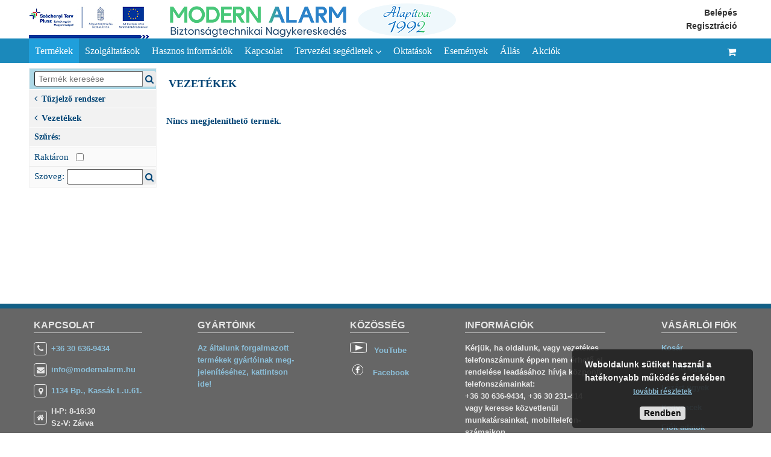

--- FILE ---
content_type: text/html; charset=UTF-8
request_url: https://modernalarm.hu/:vezetekek3
body_size: 7480
content:
<!DOCTYPE html>
<html lang='hu'>
<head data-ga_id=''>
  <meta charset='UTF-8'/>
  <meta name='viewport' content='width=device-width, initial-scale=1'/>
  <meta name='description' content=''/>
  <script src='https://ajax.googleapis.com/ajax/libs/jquery/3.4.1/jquery.min.js'></script>  
  <script src='/lib/boot.js?v=1216'></script>
  <link rel='stylesheet' href='/var/main.css?v=1765967944' type='text/css'/>
  <link rel='stylesheet' href='https://cdnjs.cloudflare.com/ajax/libs/font-awesome/4.7.0/css/font-awesome.min.css'/>
  <title data-cim='Modern Alarm Kft.'>Vezetékek - Modern Alarm Kft.</title>
</head>  
<body id='body'>
<div class='cover'></div>
<header>
  <div id='fej'>
    <div id='intro' class='oldal'>
      <div id='logo'><a href='/' >&nbsp;</a></div>
      <div id='banner'><a href='https://www.modernalarm.hu/hasznos-informaciok/szechenyi-terv-plusz-tajekoztato'>&nbsp;</a></div>
      <div id='login' data-in='-1' data-c='0'><span class='link b-login'><b>Belépés</b></span><br/><span class='link b-logreg'><b>Regisztráció</b></span><br/></div>
    </div>
  </div>
  <nav id='topnav'>
    <div id='fm' class='oldal' data-fm='1'>
      <div id='fmx'>
        <a id='fm1' href='/:vezetekek3'>Termékek <i class='fa fa-angle-down'></i></a><a id="fm4" href="/szolgaltatas/hazhoz-szallitas">Szolgáltatások</a><a id="fm2" href="/hasznos-informaciok/szechenyi-terv-plusz-tajekoztato">Hasznos információk</a><a id="fm3" href="/ceg/elerhetosegeink">Kapcsolat</a><div class="b-popup"><button id="fm6">Tervezési segédletek <i class="fa fa-angle-down"></i></button><div class="popup"><a id="fm8" href="/tervezesi-segedletek/behatolasjelzok/texecom">Behatolásjelzők</a><a id="fm10" href="/tervezesi-segedletek/wisenet-tippek/wisenet-tippek">Wisenet Tippek</a><a id="fm9" href="/tervezesi-segedletek/hikvision-tippek/hikvision-tippek">Hikvision Tippek</a></div></div><a id="fm11" href="">Oktatások</a><a id="fm14" href="/esemenyek/konferencia-2026">Események</a><a id="fm13" href="/allas/betoltheto-poziciok">Állás</a><a id="fm15" href="">Akciók</a>
      </div>
      <div id='fmf'>
        <input id='fkeres' type='text' style='flex-grow:1' placeholder=' Termék keresése' value=''/>
        <button id='b_fkeres' title='Keresés'><i class='fa fa-search'></i></button>
      </div>
      <div id='fmk' style='display:flex'>
       <a id='fm100' href='/ugy/kosar' title='Kosár megtekintése'><i class='fa fa-shopping-cart'></i></a>
        <a id='fm0' href='#' title='Menü megjelenítése'><i class='fa fa-bars'></i></a>
      </div>
    </div>
  </nav> 
</header>
	
<div id='kozep'>
  <div id='oldal' class='oldal'>
    <nav id='menu' data-m='1166'><div>
      <span id='menu_close' class='fa fa-close' title='Bezár'></span>
      <div id='amenu'>
      
        <div id='d_km' data-keres=''>
          <div id='d_k'>
            <span style='flex-grow:1'><input id='keres' title='Keresés az összes termék között' type='text' placeholder=' Termék keresése' value=''/></span>
            <i id='b_keres' class='b fa fa-search' title='Keresés indítása'></i>
          </div>
          <div id='km' style='display:none'>
          </div>
        </div>
        <div id='am' data-m='1166' data-bx='29'><button id="am23" class="m0"><i class="fa fa-angle-left"></i>Akciók (készlet erejéig)<i class="fa fa-angle-right"></i></button><div class="d0"><a id="am1213" class="m1" href="/:riaszto-tuz" data-bx="13"><i class="fa fa-angle-left"></i>Riasztó, tűz</a><a id="am1100" class="m1" href="/:kamerak2" data-bx="13"><i class="fa fa-angle-left"></i>Kamerák</a><a id="am1018" class="m1" href="/:ip-dekoder" data-bx="13"><i class="fa fa-angle-left"></i>IP dekóder</a><a id="am1271" class="m1" href="/:akciok-keszlet-erejeig-kaputelefon" data-bx="13"><i class="fa fa-angle-left"></i>Kaputelefon</a><a id="am1102" class="m1" href="/:akciok-keszlet-erejeig-rogzitok" data-bx="13"><i class="fa fa-angle-left"></i>Rögzítők</a><a id="am1276" class="m1" href="/:akciok-keszlet-erejeig-monitorok" data-bx="13"><i class="fa fa-angle-left"></i>Monitorok</a><a id="am1267" class="m1" href="/:switchek" data-bx="13"><i class="fa fa-angle-left"></i>Switchek</a><a id="am1172" class="m1" href="/:tapegysegek" data-bx="13"><i class="fa fa-angle-left"></i>Tápegységek</a><a id="am1289" class="m1" href="/:belepteto" data-bx="13"><i class="fa fa-angle-left"></i>Beléptető</a><a id="am1249" class="m1" href="/:segedanyagok" data-bx="9">Segédanyagok</a><a id="am1170" class="m1" href="/:szerszamok" data-bx="9">Szerszámok</a></div><button id="am12" class="m0"><i class="fa fa-angle-left"></i>Videotechnika - CCTV<i class="fa fa-angle-right"></i></button><div class="d0"><a id="am1009" class="m1" href="/:videotechnika-cctv-kamerak" data-bx="29"><i class="fa fa-angle-left"></i>Kamerák</a><a id="am1027" class="m1" href="/:kamerahazak-konzolok" data-bx="29"><i class="fa fa-angle-left"></i>Kameraházak, konzolok</a><a id="am1010" class="m1" href="/:rogzitok1" data-bx="29"><i class="fa fa-angle-left"></i>Rögzítők</a><a id="am1074" class="m1" href="/:hattertarak" data-bx="29"><i class="fa fa-angle-left"></i>Háttértárak</a><a id="am1030" class="m1" href="/:szoftverek1" data-bx="29"><i class="fa fa-angle-left"></i>Szoftverek</a><a id="am1025" class="m1" href="/:objektivek2" data-bx="29"><i class="fa fa-angle-left"></i>Objektívek</a><a id="am1011" class="m1" href="/:monitorok1" data-bx="29"><i class="fa fa-angle-left"></i>Monitorok</a><a id="am1031" class="m1" href="/:rendszerkezelok" data-bx="29"><i class="fa fa-angle-left"></i>Rendszerkezelők</a><a id="am1028" class="m1" href="/:ip-enkoderek-dekoderek" data-bx="29"><i class="fa fa-angle-left"></i>IP enkóderek, dekóderek</a><a id="am1077" class="m1" href="/:koax-es-egyeb-atvitel" data-bx="29"><i class="fa fa-angle-left"></i>Koax és egyéb átvitel</a><a id="am1032" class="m1" href="/:sodrott-erparas-atvitel" data-bx="29"><i class="fa fa-angle-left"></i>Sodrott érpáras átvitel</a><a id="am1033" class="m1" href="/:infra-megvilagitok" data-bx="29"><i class="fa fa-angle-left"></i>Infra megvilágítók</a><a id="am1075" class="m1" href="/:pc-es-celhardverek" data-bx="29"><i class="fa fa-angle-left"></i>PC és célhardverek</a><a id="am1253" class="m1" href="/:ups" data-bx="29"><i class="fa fa-angle-left"></i>UPS</a><a id="am1110" class="m1" href="/:ajanlott-tapegysegek" data-bx="29"><i class="fa fa-angle-left"></i>Ajánlott tápegységek</a><a id="am1097" class="m1" href="/:csatlakozok-szerelvenyek1" data-bx="29"><i class="fa fa-angle-left"></i>Csatlakozók, szerelvények</a><a id="am1073" class="m1" href="/:videotechnika-cctv-egyeb-kiegeszitok" data-bx="29"><i class="fa fa-angle-left"></i>Egyéb kiegészítők</a><a id="am1096" class="m1" href="/:videotechnika-cctv-vezetekek" data-bx="29"><i class="fa fa-angle-left"></i>Vezetékek</a></div><button id="am16" class="m0"><i class="fa fa-angle-left"></i>Vezetékes riasztórendszer<i class="fa fa-angle-right"></i></button><div class="d0"><a id="am1230" class="m1" href="/:akcios-szettek" data-bx="29"><i class="fa fa-angle-left"></i>AKCIÓS SZETTEK</a><a id="am1036" class="m1" href="/:riasztokozpontok1" data-bx="29"><i class="fa fa-angle-left"></i>Riasztóközpontok</a><a id="am1039" class="m1" href="/:erzekelok1" data-bx="29"><i class="fa fa-angle-left"></i>Érzékelők</a><a id="am1037" class="m1" href="/:kezeloegysegek1" data-bx="29"><i class="fa fa-angle-left"></i>Kezelőegységek</a><a id="am1003" class="m1" href="/:vezetekes-riasztorendszerek-modulok" data-bx="29"><i class="fa fa-angle-left"></i>Modulok</a><a id="am1042" class="m1" href="/:hang-fenyjezok1" data-bx="29"><i class="fa fa-angle-left"></i>Hang- fényjezők</a><a id="am1034" class="m1" href="/:gsm-gprs-atjelzok1" data-bx="29"><i class="fa fa-angle-left"></i>GSM-GPRS átjelzők</a><a id="am1044" class="m1" href="/:vezetekes-riasztorendszerek-dobozok" data-bx="29"><i class="fa fa-angle-left"></i>Dobozok</a><a id="am1065" class="m1" href="/:gps-autoriaszto" data-bx="25">GPS autóriasztó</a><a id="am1169" class="m1" href="/:kiegeszitok3" data-bx="25">Kiegészítők</a><a id="am1251" class="m1" href="/:veszjelzok" data-bx="25">Mozgássérült vészjelző</a><a id="am1043" class="m1" href="/:vezetekes-riasztorendszerek-szoftverek" data-bx="29"><i class="fa fa-angle-left"></i>Szoftverek</a><a id="am1099" class="m1" href="/:tavkapcsolok-vevok" data-bx="25">Távkapcsolók, vevők</a><a id="am1012" class="m1" href="/:vezetekek2" data-bx="29"><i class="fa fa-angle-left"></i>Vezetékek</a></div><button id="am26" class="m0"><i class="fa fa-angle-left"></i>Rádiós riasztórendszer<i class="fa fa-angle-right"></i></button><div class="d0"><a id="am1264" class="m1" href="/:jablotron-60-80" data-bx="29"><i class="fa fa-angle-left"></i>Jablotron 60-80</a><a id="am1229" class="m1" href="/:riasztokozpont-szettek" data-bx="29"><i class="fa fa-angle-left"></i>Riasztóközpont szettek</a><a id="am1176" class="m1" href="/:radios-riasztorendszer-riasztokozpontok" data-bx="29"><i class="fa fa-angle-left"></i>Riasztóközpontok</a><a id="am1180" class="m1" href="/:vezetek-nelkuli-riasztorendszerek-kezeloegysegek" data-bx="29"><i class="fa fa-angle-left"></i>Kezelőegységek</a><a id="am1177" class="m1" href="/:be-kimeneti-modulok-vevoegysegek" data-bx="29"><i class="fa fa-angle-left"></i>Be / kimeneti modulok - vevőegységek</a><a id="am1183" class="m1" href="/:kommunikacios-modulok" data-bx="29"><i class="fa fa-angle-left"></i>Kommunikációs modulok</a><a id="am1178" class="m1" href="/:radios-riasztorendszer-erzekelok" data-bx="29"><i class="fa fa-angle-left"></i>Érzékelők</a><a id="am1181" class="m1" href="/:tavkapcsolok-adoegysegek" data-bx="29"><i class="fa fa-angle-left"></i>Távkapcsolók - Adóegységek</a><a id="am1194" class="m1" href="/:antennak" data-bx="29"><i class="fa fa-angle-left"></i>Antennák</a><a id="am1195" class="m1" href="/:elemek-akkumulatorok" data-bx="29"><i class="fa fa-angle-left"></i>Elemek - Akkumulátorok</a><a id="am1182" class="m1" href="/:gsm-gprs-atjelzok2" data-bx="29"><i class="fa fa-angle-left"></i>GSM-GPRS átjelzők</a><a id="am1179" class="m1" href="/:hang-fenyjelzok1" data-bx="29"><i class="fa fa-angle-left"></i>Hang - fényjelzők</a><a id="am1184" class="m1" href="/:kiegeszitok4" data-bx="29"><i class="fa fa-angle-left"></i>Kiegészítők</a><a id="am1208" class="m1" href="/:riasztas-hitelesito-kamerak" data-bx="29"><i class="fa fa-angle-left"></i>Riasztás hitelesÍtő kamerák</a></div><button id="am15" class="m0"><i class="fa fa-angle-left"></i>Tápegység  Akkumulátor  UPS  Villámvédelem<i class="fa fa-angle-right"></i></button><div class="d0"><a id="am1021" class="m1" href="/:akkumulatorok1" data-bx="29"><i class="fa fa-angle-left"></i>Akkumulátorok</a><a id="am1197" class="m1" href="/:dobozolt-tapegysegek1" data-bx="29"><i class="fa fa-angle-left"></i>Dobozolt tápegységek</a><a id="am1198" class="m1" href="/:tokozott-tapegysegek" data-bx="29"><i class="fa fa-angle-left"></i>Tokozott tápegységek</a><a id="am1199" class="m1" href="/:konnektorba-dughato-tapegysegek" data-bx="29"><i class="fa fa-angle-left"></i>Konnektorba dugható tápegységek</a><a id="am1094" class="m1" href="/:tapmodulok-pcb" data-bx="29"><i class="fa fa-angle-left"></i>Tápmodulok (PCB)</a><a id="am1205" class="m1" href="/:din-sines-tapegysegek" data-bx="29"><i class="fa fa-angle-left"></i>DIN sínes tápegységek</a><a id="am1206" class="m1" href="/:poe-tapegysegek" data-bx="29"><i class="fa fa-angle-left"></i>PoE tápegységek</a><a id="am1201" class="m1" href="/:transzformatorok" data-bx="29"><i class="fa fa-angle-left"></i>Transzformátorok</a><a id="am1202" class="m1" href="/:transzformatorok-dobozban1" data-bx="29"><i class="fa fa-angle-left"></i>Transzformátorok dobozban</a><a id="am1204" class="m1" href="/:kiegeszitok5" data-bx="29"><i class="fa fa-angle-left"></i>Kiegészítők</a><a id="am1200" class="m1" href="/:biztositek-modulok" data-bx="29"><i class="fa fa-angle-left"></i>Biztosíték modulok</a><a id="am1244" class="m1" href="/:tapegysegek-akkumulatorok-villamvedelem-dobozok" data-bx="25">Dobozok</a><a id="am1203" class="m1" href="/:feszultseg-atalakitok1" data-bx="29"><i class="fa fa-angle-left"></i>Feszültség átalakítók</a><a id="am1207" class="m1" href="/:rack-be-epitheto-tapegysegek1" data-bx="29"><i class="fa fa-angle-left"></i>Rack-be építhető tápegységek</a><a id="am1238" class="m1" href="/:szunetmentes-tapegyseg-ups" data-bx="29"><i class="fa fa-angle-left"></i>Szünetmentes tápegység (UPS)</a><a id="am1020" class="m1" href="/:tuzjelzo-tapegysegek1" data-bx="29"><i class="fa fa-angle-left"></i>Tűzjelző tápegységek</a><a id="am1022" class="m1" href="/:villam-es-tulfeszultseg-vedelem1" data-bx="29"><i class="fa fa-angle-left"></i>Villám és túlfeszültség védelem</a></div><button id="am27" class="m0"><i class="fa fa-angle-left"></i>Kültéri védelem<i class="fa fa-angle-right"></i></button><div class="d0"><a id="am1187" class="m1" href="/:dopplerek1" data-bx="29"><i class="fa fa-angle-left"></i>Dopplerek</a><a id="am1174" class="m1" href="/:ib-system-rack1" data-bx="29"><i class="fa fa-angle-left"></i>IB System Rack</a><a id="am1029" class="m1" href="/:infrasorompok1" data-bx="29"><i class="fa fa-angle-left"></i>Infrasorompók</a><a id="am1189" class="m1" href="/:keritesvedelem1" data-bx="29"><i class="fa fa-angle-left"></i>Kerítésvédelem</a><a id="am1191" class="m1" href="/:lezer-erzekelok1" data-bx="29"><i class="fa fa-angle-left"></i>Lézer érzékelők</a><a id="am1186" class="m1" href="/:mikrohullamu-sorompok1" data-bx="29"><i class="fa fa-angle-left"></i>Mikróhullámú sorompók</a><a id="am1188" class="m1" href="/:mozgaserzekelok1" data-bx="29"><i class="fa fa-angle-left"></i>Mozgásérzékelők</a><a id="am1192" class="m1" href="/:specialis-erzekelok1" data-bx="29"><i class="fa fa-angle-left"></i>Speciális érzékelők</a></div><button id="am13" class="m0"><i class="fa fa-angle-left"></i>Beléptető rendszer<i class="fa fa-angle-right"></i></button><div class="d0"><a id="am1046" class="m1" href="/:olvasoegysegek" data-bx="29"><i class="fa fa-angle-left"></i>Olvasóegységek</a><a id="am1109" class="m1" href="/:terminalok" data-bx="29"><i class="fa fa-angle-left"></i>Terminálok</a><a id="am1014" class="m1" href="/:beleptetokartyak1" data-bx="29"><i class="fa fa-angle-left"></i>Beléptetőkártyák</a><a id="am1013" class="m1" href="/:vezerlo-modulok" data-bx="29"><i class="fa fa-angle-left"></i>Vezérlő modulok</a><a id="am1265" class="m1" href="/:belepteto-kapuk-forgovillak" data-bx="29"><i class="fa fa-angle-left"></i>Beléptető kapuk, Forgóvillák</a><a id="am1209" class="m1" href="/:elektromos-zarak-ajtotarto-magnesek1" data-bx="29"><i class="fa fa-angle-left"></i>Elektromos zárak, Ajtótartó mágnesek</a><a id="am1210" class="m1" href="/:vesznyitok-nyomogombok" data-bx="29"><i class="fa fa-angle-left"></i>Vésznyitók, Nyomógombok</a><a id="am1211" class="m1" href="/:ajtobehuzok" data-bx="29"><i class="fa fa-angle-left"></i>Ajtóbehúzók</a><a id="am1049" class="m1" href="/:kiegeszitok-egyeb-eszkozok" data-bx="29"><i class="fa fa-angle-left"></i>Kiegészítők, egyéb eszközök</a><a id="am1015" class="m1" href="/:szoftverek2" data-bx="29"><i class="fa fa-angle-left"></i>Szoftverek</a></div><button id="am30" class="m0"><i class="fa fa-angle-left"></i>Sorompók és kapumozgatók<i class="fa fa-angle-right"></i></button><div class="d0"><a id="am1284" class="m1" href="/:mozgato-motorok" data-bx="29"><i class="fa fa-angle-left"></i>Mozgató motorok</a><a id="am1288" class="m1" href="/:parkolasgatlok" data-bx="29"><i class="fa fa-angle-left"></i>Parkolásgátlók</a><a id="am1286" class="m1" href="/:radiovevok" data-bx="29"><i class="fa fa-angle-left"></i>Rádióvevők</a><a id="am1285" class="m1" href="/:tavvezerlok" data-bx="29"><i class="fa fa-angle-left"></i>Távvezérlők</a><a id="am1287" class="m1" href="/:sorompok-es-kapumozgatok-kiegeszitok" data-bx="29"><i class="fa fa-angle-left"></i>Kiegészítők</a></div><button id="am11" class="m0"><i class="fa fa-angle-left"></i>Tűzjelző rendszer<i class="fa fa-angle-right"></i></button><div class="d0"><a id="am1217" class="m1" href="/:elemes-mukodesu-fust-co-erzekelok" data-bx="29"><i class="fa fa-angle-left"></i>Elemes működésű füst, CO érzékelők</a><a id="am1219" class="m1" href="/:tuzjelzo-kozpontok" data-bx="29"><i class="fa fa-angle-left"></i>Tűzjelző központok</a><a id="am1278" class="m1" href="/:veszhivorendszerek" data-bx="29"><i class="fa fa-angle-left"></i>Vészhívórendszerek</a><a id="am1221" class="m1" href="/:tuzjelzo-kozpont-kiegeszitok-szoftverek" data-bx="29"><i class="fa fa-angle-left"></i>Tűzjelző központ kiegészítők - szoftverek</a><a id="am1222" class="m1" href="/:erzekelok-aljzatok" data-bx="29"><i class="fa fa-angle-left"></i>Érzékelők - aljzatok</a><a id="am1218" class="m1" href="/:kezijelzesadok" data-bx="29"><i class="fa fa-angle-left"></i>Kézijelzésadók</a><a id="am1220" class="m1" href="/:modulok2" data-bx="29"><i class="fa fa-angle-left"></i>Modulok</a><a id="am1063" class="m1" href="/:hangjelzok-fenyjelzok1" data-bx="29"><i class="fa fa-angle-left"></i>Hangjelzők - Fényjelzők</a><a id="am1002" class="m1" href="/:tapegysegek-kotodobozok-kiegeszitok" data-bx="29"><i class="fa fa-angle-left"></i>Tápegységek -  kötődobozok -  kiegészítők</a><a id="am1269" class="m1" href="/:huroktaplalt-hangjelzok-fenyjelzok" data-bx="25">Huroktáplált Hangjelzők-Fényjelzők</a><a id="am1282" class="m1" href="/:oltasvezerlo-kozpont" data-bx="25">Oltásvezérlő központ</a><a id="am1103" class="m1" href="/:robbanasbiztos-termekek1" data-bx="29"><i class="fa fa-angle-left"></i>Robbanásbiztos termékek</a><a id="am1281" class="m1" href="/:tesztelo-eszkozok" data-bx="25">Tesztelő eszközök</a><a id="am1166" class="m1" href="/:vezetekek3" data-bx="29"><i class="fa fa-angle-left"></i>Vezetékek</a></div><button id="am14" class="m0"><i class="fa fa-angle-left"></i>Kaputelefon<i class="fa fa-angle-right"></i></button><div class="d0"><a id="am1023" class="m1" href="/:ip-video-kaputelefonok" data-bx="29"><i class="fa fa-angle-left"></i>IP video kaputelefonok</a><a id="am1196" class="m1" href="/:analog-video-kaputelefonok1" data-bx="29"><i class="fa fa-angle-left"></i>Analóg video kaputelefonok</a><a id="am1016" class="m1" href="/:audio-rendszerek" data-bx="29"><i class="fa fa-angle-left"></i>Audio rendszerek</a><a id="am1139" class="m1" href="/:ipari-kommunikacio1" data-bx="25">Ipari kommunikáció</a><a id="am1193" class="m1" href="/:kiegeszitok1" data-bx="29"><i class="fa fa-angle-left"></i>Kiegészítők</a></div><button id="am17" class="m0"><i class="fa fa-angle-left"></i>Hálózati eszközök és Rack szekrények<i class="fa fa-angle-right"></i></button><div class="d0"><a id="am1078" class="m1" href="/:switchek-media-konverterek" data-bx="29"><i class="fa fa-angle-left"></i>Switchek, média konverterek</a><a id="am1076" class="m1" href="/:ip-poe-tapfeladok-injektorok" data-bx="29"><i class="fa fa-angle-left"></i>IP Poe tápfeladók, injektorok</a><a id="am1240" class="m1" href="/:poe-switch-ek-szunetmentes-tapegyseggel" data-bx="25">PoE switch-ek szünetmentes tápegységgel</a><a id="am1274" class="m1" href="/:sfp-interfeszek" data-bx="29"><i class="fa fa-angle-left"></i>SFP interfészek</a><a id="am1268" class="m1" href="/:ip-alapu-relevezerles" data-bx="29"><i class="fa fa-angle-left"></i>IP alapú relévezérlés</a><a id="am1026" class="m1" href="/:radios-atvitel1" data-bx="29"><i class="fa fa-angle-left"></i>Rádiós átvitel</a><a id="am1190" class="m1" href="/:halozati-eszkozok-kiegeszitok1" data-bx="29"><i class="fa fa-angle-left"></i>Hálózati eszközök kiegészítők</a><a id="am1245" class="m1" href="/:kulteri-dobozok" data-bx="25">Kültéri dobozok</a><a id="am1175" class="m1" href="/:rack-szekrenyek1" data-bx="29"><i class="fa fa-angle-left"></i>Rack szekrények</a><a id="am1185" class="m1" href="/:rack-szekreny-kiegeszitok" data-bx="29"><i class="fa fa-angle-left"></i>Rack szekrény kiegészítők</a></div><button id="am29" class="m0"><i class="fa fa-angle-left"></i>Hangosítás<i class="fa fa-angle-right"></i></button><div class="d0"><a id="am1257" class="m1" href="/:hangszorok" data-bx="29"><i class="fa fa-angle-left"></i>Hangszórók</a><a id="am1262" class="m1" href="/:mikrofonok" data-bx="29"><i class="fa fa-angle-left"></i>Mikrofonok</a><a id="am1263" class="m1" href="/:hangositas-egyeb-kiegeszitok" data-bx="29"><i class="fa fa-angle-left"></i>Egyéb kiegészítők</a></div><button id="am24" class="m0"><i class="fa fa-angle-left"></i>Börze, készlet kisöprés<i class="fa fa-angle-right"></i></button><div class="d0"><a id="am1106" class="m1" href="/:kamerak1" data-bx="13"><i class="fa fa-angle-left"></i>Videotechnika</a><a id="am1164" class="m1" href="/:vagyonvedelmi-eszkozok1" data-bx="9">Vagyonvédelem</a></div><button id="am31" class="m0"><i class="fa fa-angle-left"></i>Vészhívó rendszerek<i class="fa fa-angle-right"></i></button><div class="d0"><a id="am1293" class="m1" href="/:cimezheto-veszhivo-rendszer-quantec" data-bx="25">Címezhető vészhívó rendszer-QUANTEC</a><a id="am1294" class="m1" href="/:cimezheto-veszhivo-rendszer-quantec-pro" data-bx="25">Címezhető vészhívó rendszer-QUANTEC-PRO</a><a id="am1291" class="m1" href="/:hagyomanyos-veszhivo-rendszer-800-as-sorozat" data-bx="25">Hagyományos vészhívó rendszer-800-as sorozat</a><a id="am1292" class="m1" href="/:mozgasserult-veszhivo-szettek" data-bx="25">Mozgássérült vészhívó szettek</a></div></div>
        <div id='d_tm'><span id='del_all' style='display:none'><a href='/vezetekek3'>összes törlése</a></span><h2 class='up'>Szűrés:</h2>
  <ul id='tm' data-filt='' data-stock='0'>
    <li id='stock'><button data-tul='-1'>Raktáron &nbsp; <input type='checkbox' name='stock' /></button></li>
    
  </ul>
  <div id='d_tk'>
    <div>Szöveg:&nbsp;</div>
    <span><input style='flex-grow:1' id='tkeres' title='Szűrés a csoportban szövegrészlet alapján' type='text' value=''/></span>
    <i id='b_tkeres' class='fa fa-search b' title='Szűrés indítása'></i>
  </div> </div>
      </div>
      
      <div id='smenu' style='display:none'>

        <div id='sm'><button id="sm4" class="m0"><i class="fa fa-angle-left"></i>Szolgáltatások<i class="fa fa-angle-right"></i></button><div class="d0"><a id="sm1095" class="m1" href="/szolgaltatas/hazhoz-szallitas">Házhoz szállítás</a><a id="sm1001" class="m1" href="/szolgaltatas/szaktanacsadas">Szaktanácsadás</a><a id="sm1037" class="m1" href="/szolgaltatas/szerviz">Szerviz</a></div><button id="sm2" class="m0"><i class="fa fa-angle-left"></i>Hasznos információk<i class="fa fa-angle-right"></i></button><div class="d0"><a id="sm1054" class="m1" href="/hasznos-informaciok/szechenyi-terv-plusz-tajekoztato">Széchenyi Terv Plusz tájékoztató</a><a id="sm1006" class="m1" href="/hasznos-informaciok/wisenet-letoltesek">Wisenet letöltések</a><a id="sm1019" class="m1" href="/hasznos-informaciok/hikvision-letoltesek">Hikvision letöltések</a><a id="sm1007" class="m1" href="/hasznos-informaciok/tanusitvanyok">Tanúsítványok</a></div><button id="sm3" class="m0"><i class="fa fa-angle-left"></i>Kapcsolat<i class="fa fa-angle-right"></i></button><div class="d0"><a id="sm1012" class="m1" href="/ceg/elerhetosegeink">Elérhetőségeink</a><a id="sm1092" class="m1" href="/ceg/bemutatkozas">Bemutatkozás</a><a id="sm1094" class="m1" href="/ceg/vasarlasi-feltetelek">Vásárlási feltételek</a><a id="sm1003" class="m1" href="/ceg/adatkezelesunk">Adatkezelésünk</a><a id="sm1008" class="m1" href="/ceg/forgalmazott-markak">Forgalmazott márkák</a></div><button id="sm6" class="m0"><i class="fa fa-angle-left"></i>Tervezési segédletek<i class="fa fa-angle-right"></i></button><div class="d0"><button id="sm8" class="m1"><i class="fa fa-angle-left"></i>Behatolásjelzők<i class="fa fa-angle-right"></i></button><div class="d1"><a id="sm1010" class="m2" href="/tervezesi-segedletek/behatolasjelzok/texecom">Texecom</a></div><button id="sm10" class="m1"><i class="fa fa-angle-left"></i>Wisenet Tippek<i class="fa fa-angle-right"></i></button><div class="d1"><a id="sm1014" class="m2" href="/tervezesi-segedletek/wisenet-tippek/wisenet-tippek">Wisenet tippek</a><a id="sm1016" class="m2" href="/tervezesi-segedletek/wisenet-tippek/feszulteg-kalkulator">Feszültég kalkulátor</a><a id="sm1017" class="m2" href="/tervezesi-segedletek/wisenet-tippek/ip-installer">IP Installer</a><a id="sm1015" class="m2" href="/tervezesi-segedletek/wisenet-tippek/device-manager">Device Manager</a><a id="sm1032" class="m2" href="/tervezesi-segedletek/wisenet-tippek/wisenet-kamera-beallitasa">Wisenet kamera beállítása</a><a id="sm1018" class="m2" href="/tervezesi-segedletek/wisenet-tippek/smart-viewer-monitoring">Smart Viewer monitoring</a><a id="sm1026" class="m2" href="/tervezesi-segedletek/wisenet-tippek/nvr-gyors-beallitasa">NVR gyors beállítása</a><a id="sm1027" class="m2" href="/tervezesi-segedletek/wisenet-tippek/wisenet-mobil-alkalmazas">Wisenet Mobil alkalmazás</a><a id="sm1028" class="m2" href="/tervezesi-segedletek/wisenet-tippek/wisenet-ddns-beallitasa">Wisenet DDNS beállítása</a><a id="sm1033" class="m2" href="/tervezesi-segedletek/wisenet-tippek/rtsp-stream-hasznalata">RTSP stream használata</a><a id="sm1029" class="m2" href="/tervezesi-segedletek/wisenet-tippek/wisenet-kamerak-texecom-applikacioval-">Wisenet kamerák Texecom applikációval </a><a id="sm1030" class="m2" href="/tervezesi-segedletek/wisenet-tippek/ssm-21-liszensz-beallitas-kezeles">SSM 2.1 liszensz /beállítás / kezelés</a><a id="sm1031" class="m2" href="/tervezesi-segedletek/wisenet-tippek/kiberbiztonsag">Kiberbiztonság</a><a id="sm1034" class="m2" href="/tervezesi-segedletek/wisenet-tippek/ai-kamerak-beallitasa">AI kamerák beállítása</a><a id="sm1036" class="m2" href="/tervezesi-segedletek/wisenet-tippek/hanganalitika-wisenet-x">Hanganalitika Wisenet X</a></div><button id="sm9" class="m1"><i class="fa fa-angle-left"></i>Hikvision Tippek<i class="fa fa-angle-right"></i></button><div class="d1"><a id="sm1035" class="m2" href="/tervezesi-segedletek/hikvision-tippek/hikvision-tippek">Hikvision tippek</a></div></div><button id="sm11" class="m0"><i class="fa fa-angle-left"></i>Oktatások<i class="fa fa-angle-right"></i></button><div class="d0"><button id="sm14" class="m0"><i class="fa fa-angle-left"></i>Események<i class="fa fa-angle-right"></i></button><div class="d0"><a id="sm1080" class="m1" href="/esemenyek/konferencia-2026">Konferencia 2026</a></div><button id="sm13" class="m0"><i class="fa fa-angle-left"></i>Állás<i class="fa fa-angle-right"></i></button><div class="d0"><a id="sm1042" class="m1" href="/allas/betoltheto-poziciok">Betölthető pozíciók</a><a id="sm1078" class="m1" href="/allas/hanwha-cctv-menedzser">Hanwha CCTV menedzser</a></div><button id="sm15" class="m0"><i class="fa fa-angle-left"></i>Akciók<i class="fa fa-angle-right"></i></button><div class="d0"><button id="sm100" class="m0"><i class="fa fa-angle-left"></i>Saját fiók<i class="fa fa-angle-right"></i></button><div class="d0"><a id="sm101" class="m1" href="/ugy/kosar">Kosár</a><a id="sm102" class="m1" href="/ugy/nyitott">Nyitott ügyek</a><a id="sm104" class="m1" href="/ugy/lezart">Lezárt ügyek</a><a id="sm107" class="m1" href="/ugy/kedvenc">Kedvencek</a><a id="sm106" class="m1" href="/ugy/adat">Fiók adatok</a></div></div>
      </div>
    </div></nav>
    <main id='main'>
  <div id='content' class='aruk' data-f='1' data-m='1166' data-oldal='1' data-cim='Vezetékek'>
    <div id='csop_fej' class='pad clear'><input type='hidden' name='meta' id='meta' value=''/><h1>Vezetékek</h1></div>
    <div id='filt_fej'></div>
    <div id='aruk'><div><b><br/> &nbsp; Nincs megjeleníthető termék.</div></div>
  </div>
  <script src='/aru/main.js?v=812'></script>
    </main>
  </div> 
</div>

<footer id='lab'><div id='lab1'><div class='oldal'><div class='l-kapcs' style='order:1'><h3>Kapcsolat</h3><div class='text'><p><i class='fa fa-phone fa-border'></i><span><a href='tel:+36 30 636-9434'>+36 30 636-9434</a></span></p><p><i class='fa fa-envelope fa-border'></i><span><a href='mailto:info@modernalarm.hu'>info@modernalarm.hu</a></span></p><p><i class='fa fa-map-marker fa-border'></i><span><a href='https://goo.gl/maps/p9Cxwo94oSVxiit49' target='_blank'>1134 Bp., Kassák L.u.61.</a></span></p><p><i class='fa fa-home fa-border'></i><span>H-P: 8-16:30<br/>Sz-V: Zárva</span></p><p>Szerviz: Péntekenként zárva!</p></div></div><div class='l-ugy' style='order:5'><h3>Vásárlói fiók</h3><div class='text'>
    <p><a href='/ugy/kosar'>Kosár</a></p>
    <p><a href='/ugy/nyitott'>Nyitott ügyek</a></p>
    <p><a href='/ugy/lezart'>Lezárt ügyek</a></p>
    <p><a href='/ugy/kedvenc'>Kedvencek</a></p>
    <p><a href='/ugy/adat'>Fiók adatok</a></p>
    </div></div><div class='l-yt' style='order:3'><h3>Közösség</h3><div class='text'><p><a href="https://www.youtube.com/channel/UCHHtmbr9paGRJmPB7JHGs8Q" target="_blank"><strong><img alt="" src="/kep/hirlev/120/youtube_ikon-a.png" style="height:18px; width:28px" />&nbsp;&nbsp; YouTube</strong></a></p>

<p><a href="https://www.facebook.com/modernalarmkft" target="_blank">&nbsp;<img alt="" src="/kep/hirlev/120/facebook_ikon.png" style="height:18px; width:18px" />&nbsp;&nbsp;&nbsp; <strong>Facebook</strong></a></p>
</div></div><div class='l-info' style='order:4'><h3>Információk</h3><div class='text'><p>Kérjük, ha oldalunk, vagy vezetékes<br />
telefonszámunk éppen nem érhető el,<br />
rendelése leadásához hívja központi<br />
telefonszámainkat:<br />
+36 30 636-9434, +36 30 231-414<br />
vagy keresse közvetlenül<br />
munkatársainkat, mobiltelefon-<br />
számaikon.</p>
</div></div><div class='l-partner' style='order:2'><h3>Gyártóink</h3><div class='text'><p><a href="/ceg/forgalmazott-markak" target="_blank">Az általunk forgalmazott<br />
termékek gyártóinak meg-<br />
jelenítéséhez, kattintson<br />
ide!</a></p>
</div></div></div></div><div id='lab2'><div class='oldal'><p style="text-align:center"><a href="/szolgaltatas/szaktanacsadas" target="_blank">Műszaki háttértámogatás</a> &nbsp; &nbsp; <a href="/ceg/vasarlasi-feltetelek">Vásárlási feltételek</a> &nbsp; &nbsp; <a href="/szolgaltatas/hazhoz-szallitas">Házhoz szállítás</a> &nbsp;&nbsp; <a href="/ceg/adatkezelesunk" target="_blank">Adatvédelem</a></p>
</div></div><div id='lab3'><div class='oldal'><p style="text-align:center"><small>A honlapon látható árak tájékoztató jellegűek, nem minősülnek ajánlattételnek, általuk szerződéses jogviszony nem jön létre, követelés ezek </small><small>alapján nem támasztható a Modern Alarm Kft.-vel szemben. A Modern Alarm Kft., mint a honlap üzemeltetője fenntartja az előzetes értesítés nélküli, árváltoztatás, a műszaki tartalom megváltoztatásának, a megjelenés módosításának és az elírás, tévedés jogát. Az ezekből fakadó esetleges elmaradt haszonért, anyagi, vagy egyéb kárért nem vállal felelősséget! Konkrét ajánlatkérés miatt kérjük, keressen meg minket írásban, az info@modernalarm.hu, vagy a rendeles@modernalarm.hu e-mail címen. A honlapon fellelt tévedéseket, elírásokat az info@modernalarm.hu e-mail címen jelezheti számunkra.<br />
Minden jog fenntartva!<br />
Modern Alarm Kft. 2018 &ndash; 2025</small></p>
</div></div>
<div id='calert'>
  Weboldalunk sütiket használ a hatékonyabb működés érdekében  
  <div class='center'>
  <small><a href='/ceg/adatkezelesunk' rel='nofollow' title='Adatkezelésünk'>további részletek</a></small>
    <p>
      <button class='b'>Rendben</button>
      
    </p>
  </div>
</div>
<script src='/lib/cookie.js'></script>
</footer>
<script src='/index.js?v=1114'></script>
</body>
</html>

--- FILE ---
content_type: text/css
request_url: https://modernalarm.hu/var/main.css?v=1765967944
body_size: 6510
content:
/* általános beállítások */
* {box-sizing:border-box}
html, body{overflow-x:hidden;margin:0;padding:0;border:0;line-height:1.6}
a{background-color:transparent;color:inherit;text-decoration:none;}
img {border:none;}
input[type="radio"] {vertical-align:-2px;margin:0} input[type="checkbox"] {vertical-align:-2px;margin:0}
input[readonly] {opacity:0.5;pointer-events:none;}
button, input[type="button"], input[type="submit"] {border:none;outline:inherit;font-family:inherit;font:inherit;}
input[type="text"], textarea {font-size:1rem}
input:focus, textarea:focus, button:focus, select:focus {outline: none;}
table {width:100%;border-collapse: collapse;border-spacing: 0;}
select option, datalist {font-size:inherit;color:initial}
.cover {position:fixed;display:none;width:100%;min-height: 100vh;top:0;left:0;right:0;bottom:0;cursor:pointer;background-color:rgba(0,0,0,0.6);z-index:3;}
.clear::after {content: ""; clear: both; display:table;}
.fleft {float:left!important;}
.fright {float:right!important;}
.right {text-align:right}
.center {text-align:center}
.link {cursor:pointer;}
.link:hover {color:black;}
.indent {margin-left:16px}
.red, .res {color:crimson;} /* #B12704 amazon */
.ink {color:blue}
.fade {color:silver}
.inakt {opacity: 0.4;}
.flex {display:flex;flex-wrap:wrap;align-items:baseline}
.flexi {flex-grow:1}
.b-popup {position: relative; display: inline-block; cursor: pointer;background-color:white;}
.b-popup .fa-caret-down {padding-left:0.5em}
.popup {display:none;position:absolute; z-index:1;}
.popup.up, .popup.hup {display:block;box-shadow: 2px 4px 8px #a6a6a6;}
.info {position: relative; display:inline-block; width:15px; height:15px; bottom: -3px;white-space: normal; font-style:normal;
  background: transparent url(/kep/icon/b_info.png) no-repeat; border-collapse:initial;}
.info>span {bottom:175%; left:50%; margin-left:-100px; width:350px; padding:8px; background-color: white; border:1px solid silver;
  border-radius:5px; font-size:small; font-weight: normal;text-align:left;}
.info .arrow {box-shadow:none!important;}
.info .arrow:before, .info .arrow:after{content:"";position:absolute;left:50%;top:-12px;border-width: 18px 7px; border-style:solid; border-color:gray transparent transparent transparent;}
.info .arrow:after {border-top-color: white;top:-14px;}
.w-cover {display:flex;justify-content:center;align-items:center;position:fixed;z-index:4;left:0;top:0;width:100%;height:100%;overflow:hidden;background:rgba(0,0,0,0.3);}
.w-keret {padding:0 16px 4px 16px;max-height:100%;max-width:95%;overflow-y:auto;background-color:white;border:2px solid gray;border-radius:8px;outline: none;}
.w-keret header {white-space: nowrap;} 
.w-keret .fa-close {float:right;margin:4px -8px 0 0; font-size: 1.5em;}
#w_keret9 p:first-of-type {margin-top:1.8em} /* dialog */


nav ul, ul.popup {list-style-type:none;padding:0;margin:0}
td, th {padding: 4px}
th {font-size:0.85rem;font-weight:normal;font-style:italic;text-align:left;vertical-align:bottom}
h2 {font-weight: normal; font-size:1.2em;}
h3 {font-weight: bold; font-size:1.2em;}
form [type="text"], form [type="password"], form [type="number"], form select, #oldal form .b-popup.select div, form textarea  {
  border:2px dotted transparent;border-bottom-color:silver;color:blue;padding:0;background-color:white;}
em, form label, .ugy label {font-style:italic; font-size:0.85rem}
#f_adat label, #edit label {white-space: nowrap}
#log_reg label {display: inline-block}
#fiok {background-color:transparent}
#fiok .fa {font-size:1.1rem;margin-top:-3px}
#fiok .popup {background-color:white;right:0; text-align:left}
#fiok a {padding:8px 8px;display:block}

.b, .bb {display:inline-block; cursor:pointer; border-radius:4px;vertical-align:middle;}
.b {padding:0.26em;background-color: hsl(0,0%,92%)}
.b:hover {background-color: hsl(0,0%,80%)}
/* .b.fa {padding:0.18rem 0.25rem} */
.bb {padding:0.3em 0.6em}
.b:disabled, .bb:disabled {opacity:0.5 }

.tr, .th {display:flex;flex-wrap:wrap;justify-content: flex-end;margin:4px -4px;align-items:center}
.tr:hover {background-color:hsl(0, 0%, 97%)}
.th {font-size:0.85rem; font-style:italic}
.tr.sum {border-top: 1px solid silver; padding-top: 0.3em;}
.tr img {width:2.5em;height:2em;object-fit:contain;margin:-2px 0}
.ugy .td, .ugy div[class^="td-"] {margin:0 4px}
.ugy .td-n {width:100px;padding:5px 0}
.ugy .td-e {width:70px;text-align:center}
.ugy .td-m {width:60px;text-align:right}
.ugy .td-a {width:75px;text-align:right}
.ugy .td-x {width:20px;text-align:center;font-size:1rem}
.ugy .num ul {max-height:300px;overflow-y:auto}
/* .lap {background-color:white;border: 1px solid hsl(0, 0%, 95%);border-bottom-color:hsl(0, 0%, 87%)} */
.lap {background-color:white;border-bottom: 1px solid hsl(0, 0%, 87%)}

.fa {vertical-align:middle;border-color:currentColor!important}
.fa-chevron-right {padding-left:2px!important;}
.fa-chevron-left {padding-right:2px!important;}
.fa-remove {color:crimson!important;}
.fa-shopping-cart:before {margin-left: -2px}
.btto, .afa {font-size:0.85rem;font-style:inherit}
.btto::before {content: 'Br. '}
.afa::after {content: ' +áfa'}
.fa.ert, .fa.fav {font-size: 1.3rem}

#oldal .b-popup:not(.info)>* {min-width:100%;border:1px solid hsl(0,0%,90%);background-color:white;white-space: nowrap;font-size:0.8rem}
#oldal .b-popup>div, #oldal .b-popup li {padding:4px 8px;}
#oldal .b-popup.select .sel {background-color: hsl(0, 0%, 95%)}

/* .tab {overflow:hidden;padding:0;margin:0;border:1px solid silver;border-bottom-color:white;background:#f2f2f2} */
/* .tab {overflow:hidden;padding:0;margin:0;background:hsl(0, 0%, 92%);} */
.tab {overflow:hidden;white-space:nowrap;padding:0;margin:0;background:hsl(0, 0%, 92%);}
.tab label {padding:9px 12px;cursor:pointer;font-style:normal;font-size:medium;color:inherit;display:inline-block}
.tab label.sel {background-color: white;font-weight:bold}
.tab label:not(.sel):hover {background-color: hsl(0, 0%, 97%)}
.p-tab:not(.sel) {display:none}
.page {border:1px solid silver;border-top:1px solid white;padding:15px 5px}


/* lenyíló listák: ----------------------------- */
#main {flex-grow:1;order:2;padding:8px 0;}
#oldal {display:flex;min-height:400px;}
.oldal {margin:auto;padding-left:8px;padding-right:8px;}
/* .w-body {padding:12px;margin-bottom:8px} */


#menu li {list-style-type:none;width:100%}
#menu_open, #menu_close, #filt_fej {display: none}
#menu_close {position:fixed; top:3px;padding:2px 4px;background-color:hsl(0,0%,20%);border-radius:4px;color:white}
#kos_ar {position:relative;top:-10px;height: 20px; border-radius:100px;background:#fff;color:black;font-size:10px;font-weight:700;padding: 2px 5px;border:1px solid gray}


/* fej elemek: ------------------------------- */
#fm {display:flex;white-space: nowrap}
#fm a, #fm button {padding:8px 10px;}
#fm .popup {min-width:100%}
#fm .b-popup a {display:block}
#fm img {height:1.5em; margin: 0.3em 8px 0 3px;}
#fmx {display:flex;flex-grow:1;flex-wrap: wrap;}
#fmf {flex-grow:1;align-items:center;padding-left:8px;}
#fmf input {width:50px;border:1px solid silver}
#topnav.fix {position:fixed;top:0;width:100%;z-index:2;}

#intro {display:flex;justify-content:space-between;background-size: cover;background-repeat:no-repeat}
#login {white-space:nowrap;align-self: center;text-align:right;margin-right:8px;}
#logo {flex-grow:1;background-repeat:no-repeat;background-position:center left}
#banner {flex:0 0 0;background-repeat:no-repeat;}
#logo a, #banner a {display:block;width:100%;height:100%}
#cim {flex-grow:1;align-self: center;font-size:2em;font-style:italic}

#kezd_akc h2, #kezd_pop h2 {background: #ebebeb; padding:4px 8px; border-radius: 4px;}
#kezd_blog {border-top:1px dotted #ebebeb;margin-top:20px;}
#d_csop>h3, #d_blog>h3, #d_archiv {font-style:italic}

#slider {width:100%;overflow:hidden;position:relative;margin-bottom:8px;}
#slider>div {position: absolute;top:0;width:100%;overflow:hidden;}
#slider>div>a {cursor:pointer}
#slider>div:not(:first-child) {opacity: 0}
#slider .prev, #slider .next, #w_aru_kep .prev, #w_aru_kep .next {cursor: pointer;position: absolute;top: 50%;width: auto;padding: 16px; margin-top: -22px;
  color: white; font-weight: bold; font-size: 18px;transition: 0.6s ease;border-radius: 3px; user-select: none;text-shadow: 0 0 1px gray, 0 0 1px gray, 0 0 1px gray, 0 0 1px gray;}
#slider .next, #w_aru_kep .next {right: 0;}
#slider .prev:hover, #slider .next:hover, #w_aru_kep .prev:hover, #w_aru_kep .next:hover {background-color: rgba(0,0,0,0.5);}
#slider .text {position:absolute;color:#f1f1f1;text-shadow:-1px 1px 2px #000, 1px 1px 2px #000, 1px -1px 0 #000, -1px -1px 0 #000;}
#slider h4 {font-size:3vw;margin:0}
#slider p {font-size:2vw;margin:0}
#slider>p {position: absolute; left: 50%; transform:translateX(-50%); margin-top:-4%;}
#slider>p>span {cursor:pointer;height:8px;width:8px;margin:0 4px;border: 1px solid white; background-color:hsla(0, 0%, 0%, 0.3); border-radius:50%;display:inline-block;transition:background-color 0.6s ease;}
#slider>p>span:first-child {background-color:white}
#slider .left {left:40px} 
#slider .right {right:40px} 
#slider .top {top:20px} 
#slider .bottom {bottom:20px;} 
#slider .middle {top:50%;transform:translateY(-50%);} 
#slider .center {left:50%;transform:translateX(-50%);text-align:center} 
#slider .center.middle {top:50%;left:50%;transform:translate(-50%,-50%);text-align:center} 
@media screen and (min-width:1024px) {
  #slider h4 {font-size:2rem;}
  #slider p {font-size:1.5rem;}
}
#csop_list {display:grid;grid-template-columns: repeat(auto-fill, minmax(200px, 1fr)); grid-gap: 12px;margin-bottom:4px}
.csop-box {text-align: center;border:1px solid hsl(0,0%,95%);overflow:hidden;position:relative;}
.csop-box div {padding-top:8px}
#csop_list a {padding-bottom:15px;display:block}
#csop_list img {width:100%}

/* bal oldali menü: ---------------------------------------- */
#menu {overflow-y:auto;overflow-x:hidden;flex-shrink:0;flex-grow:0}
#menu>div {position:relative;padding:8px 8px 0 0;}
#menu a, #menu button {width:100%;display:block;text-align:left;cursor:pointer}
.m0, .m1, .m2, .m3, #d_k, #d_tk, #s_k {padding:4px 0 4px 8px;}

#am div, #sm div {display:none}
#menu .sel:not(.tul) {font-weight:bold}
nav .inakt {opacity: 0.3;}
 
.p-hlev {font-size:small; font-style:italic; max-width:500px;margin-left:20px;display:none}
#csop_menu {background: white;width: 200px}

/* blog elemek -------------------------------------------- */
#blog {display:grid;grid-template-columns: repeat(auto-fit, minmax(300px, 1fr));grid-gap: 12px;margin-bottom:8px}
#blog .cikk {position:relative;}
.pad {padding:12px;}
.cikk h3 {margin-top:0}


/* termékszűrő: -------------------------------------------- */
#d_k, #d_tk, #s_k {display:flex}
#keres, #tkeres, #skeres {border-radius:4px 0 0 4px; border-width:1px;width:100%;line-height:1.6}
#b_keres, #b_tkeres, #b_skeres {border-radius:0 4px 4px 0;height:auto;padding-top:0.4em}
#min_height {height:400px; width:1px;}
#menu h2 {margin:0px; padding:4px 8px;font-size:1rem;font-weight:bold;border-bottom:1px solid white;}
#del_all {float:right;margin:7px 5px 0 0;font-size:0.85em} /* szűrés törlése */
#tm {margin:0px; padding-left:0px;}
#filt_fej  {font-size:0.8em;padding:8px 0 0 4px;color:gray}
#filt_fej>b {color:crimson;}
#filt_fej>label {cursor:pointer}

#tm>li, #tul_sel li {list-style-type: none; margin: 0px; position: relative; padding:0px; width:100%;}
#tm ul>li {font-size:0.8em;}
#menu .fa-angle-right {padding:0.25em 7px 0 0;float:right}
#menu .fa.fa-angle-left {padding:0.25em 7px 0 0;float:left}
#menu button.up .fa-angle-right, #menu button:not(.up) .fa-angle-left, #menu a:not(.up) .fa-angle-left {display:none}

.tul-csop ul {padding-left:2px;max-height:200px;overflow-y:auto}
ul::-webkit-scrollbar {width: 8px;}
ul::-webkit-scrollbar-track {background: #f1f1f1;}
ul::-webkit-scrollbar-thumb {background: #cdcdcd;}
ul::-webkit-scrollbar-thumb:hover {background: #c0c0c0;}
.tul{padding:3px 0 3px 24px;background: url('/kep/icon/checkbox.png') no-repeat 6px 0.5em transparent;}
.tul:not(.inakt), #stock input {cursor:pointer;}
.tul:not(.sel) {display:none}
.tul.sel {background-image: url('/kep/icon/checkbox_checked.png');}
#tm .tul-db {padding:0 3px;float:right;color:silver}
.tul-csop .del {padding-left:4px;}

#tm button {width: 100%;text-align:left;background-color:transparent;border-top:1px solid hsl(0, 0%, 90%);cursor:pointer;display:block;padding:4px 0 3px 8px;color:inherit}
#tul_sel > div {max-height:300px; overflow:auto}
#tul_sel .link {font-size:small}
#d_tk {border-top:1px solid hsl(0, 0%, 90%)}

/* terméklista oldal: --------------------------------------------------- */
#csop_fej {overflow:auto}
#cs_kep {float:right}
#csop_fej h1 {margin:0;font-weight: bold; font-size:1.2em; text-transform:uppercase;}
#aru_fej{display:flex;justify-content: space-between;flex-wrap: wrap;align-items: baseline;font-size:0.8em;padding:4px;margin:4px 0;}
#aru_lab {font-size:0.8em;padding:4px;text-align:center;margin-top:8px;}
#aru_db span {padding:4px 4px;}
#page ul {bottom:100%;max-height:110px;overflow-y:auto;}
#page a, #aru_db a {padding:0.4rem 0.5rem;border:1px solid hsl(0,0%,95%);background-color:white;}
#page a.inakt, #aru_db a.inakt {color:hsl(0,0%,90%);}
#aru_db {font-weight:bold;white-space: nowrap}

.log_alert {font-weight:bold; font-size:0.8em; color:crimson; border:1px solid silver; border-radius:4px; text-align:center;margin-bottom:4px; padding: 7px;}
#aru_list.box {display:grid;grid-template-columns: repeat(auto-fill, minmax(200px, 1fr));grid-gap: 12px;}
/* .sor .t-nev {padding-left:8px} */
/* .sor .t-telj {padding-right:8px} */

.aru-box {display:flex;flex-direction:column;justify-content:space-between;overflow:hidden;position:relative;} 
.aru-box:hover, #aru_link>div:hover, .csop-box:hover, #blog>.cikk:hover {cursor:pointer;box-shadow: 2px 4px 8px #a6a6a6;top:-6px}
.aru-box .t-kep {width:100%;max-height:150px;padding:16px 8px 0 8px;flex-grow:1}
.t-kep a {display: block; position: relative;  width: 100%;text-align:center}
.t-kep img {max-height:150px;max-width:80%;}
.aru-box .t-szov {display:flex;flex-direction:column;justify-content: space-between;flex-grow:1;}
.aru-box .d-ar {border-top:1px solid hsl(0, 0%, 95%)}
.aru-box .d-ar>div {display:flex;justify-content: space-between;align-items: baseline;padding:12px;}
.ar, #szdij, .ingy {font-weight:bold}
.akc {color:crimson}
.t-rend {color:gray;font-weight:normal;font-size:0.8em;}
.aru-box .t-nev {padding:12px;text-align:center;font-weight:bold;color:#3e5c82;}
.t-leir {font-size:0.8em;color:gray;padding:12px;}
.t-klt {font-weight:bold; color:darkgreen;}
.aru-box .d-ar  .aru-box .t-klt {font-size:0.8em}
.t-akc {display:block; width:40px; height:24px; position:absolute; left:0;top:0;}
#aru_list span[class*="-ar"] {white-space: nowrap}

/* rendelési oldal: ------------------------------------ */
#rend_fej {display: flex;flex-wrap:wrap;margin: 0 -8px}
#rend_fej>div {flex-grow:1;padding:0 8px;}
#aru_rend {flex-basis:60%;min-width:285px;}
#aru_rend h3 {margin:0px}
#aru_rend th {vertical-align:middle;width:50px;white-space: nowrap;}
#aru_rend #menny {width:60px}
#aru_kep {flex-basis:40%;min-width:150px;}
#d_aru_kep {width:100%;height:200px;text-align:center;position:relative}
#i_aru_kep, #x_aru_kep {cursor:pointer;height:100%;width:100%;object-fit:contain;}
#aru_kep>span>img {float: left; margin: 0px 3px 3px 0px; height: 30px; max-width: 40px;}
#aru_rend ul.popup {max-height:230px; overflow-y:auto}
#aru_rend .popup li {padding:2px 8px}
.gytul {display:inline-block}

#aru_rend .ar {font-size:1.2em;}
.b-ar {color:blue;font-weight:bold;font-size:1.2em;}
#t_kep {background-size:contain;background-repeat: no-repeat;background-position:center}
#w_aru_kep {width:600px;height:500px;max-height:calc(100vh - 12px);max-width:100%;display:flex;flex-direction:column;position:relative}
#ikonok img {height:34px;padding:1px;max-width:42px;}
#ikonok img.sel {border:1px solid black}
#aru_rend .fa-check {color:limegreen; font-size:1.5em; display:none;}

#aru_tul {word-wrap:break-word;word-break: break-word; overflow-wrap: break-word;padding:0!important}
.aru header {display:flex;align-items: center;cursor:pointer;font-weight:bold;padding:5px;margin-top:8px;font-size: 1.2rem;background-color: white; border-bottom:1px solid hsl(0, 0%, 87%)}
/* .aru .img {width:10px;font-size:1rem;font-weight:normal; flex: 1; &, & > * { white-space:nowrap;overflow:hidden;text-overflow:ellipsis;}} */
.aru .img {width:10px;font-size:1rem;font-weight:normal; flex: 1; white-space:nowrap;overflow:hidden;text-overflow:ellipsis;}
.aru header img {height:1.8rem; margin-bottom:-0.5em}
/* #aru_tul p {margin:0.5em 1em;} */
.aru-tul {margin:0.5em 1em; text-indent:-1em; padding-left:1em;}
.aru-tul * {text-indent: 0} /* hogy a popup-ban ne legyen behúzás */
#aru_tul .tov {font-size:0.85em;display:none;font-weight:bold}
#aru_tul .text {overflow:hidden}
#aru_tul .grad { -webkit-mask-image: linear-gradient(white 60%, transparent); mask-image: linear-gradient(white 60%, transparent); }
#aru_link {display:flex;flex-wrap: wrap;}
#aru_link>div {width:180px;margin:0 8px 8px 0;padding:16px;border:2px solid hsl(0,0%,95%);text-align:center}
#jav label {width:9em;font-style:italic;display:inline-block;font-size:0.8em}
.video {position: relative; margin: auto; width: 80%; padding-bottom: 56.25%; height: 0;}
.video iframe{position: absolute;top:0;left: 0;width: 100%;height: 100%;}

 /* ügyek: ----------------------------------- */
/* #kosar h3 {margin-top:0;} */
.ugy .tr a {color:inherit!important}
.ugy #ar_tip {margin-top: -2.5rem;float:right}
.ugy .num span {font-size:1rem}
.ugy .num:not(#a_num) ul {text-align:right}
.ugy .t-klt {font-size: 0.85rem;}
form .lap {padding:12px}
#kosar textarea {width:100%}
#f_fomenu label {display:inline-block;width:80px}

#ajk_rend {background-color: gray;}
#f_ajk textarea:disabled, #f_ajk input:disabled {background-color: white;border: 1px solid transparent}

/* #d_menu {border-left:1px solid silver;padding-left:8px;} */
#d_menu button, #d_fmenu button {background-color:white; border:1px solid silver;margin-bottom:5px;cursor:pointer;padding:2px 8px;}
#d_menu button.sel, #d_fmenu button.sel {background:hsl(235, 10%, 50%);color:hsl(0, 0%, 95%) }
#d_menu>button.m_0:not(.sel), #d_fmenu>button.m_0:not(.sel) {background-color:hsl(0,0%,95%)}

 /* lábléc ---------------------- */
#lab>div {overflow:auto}
#lab1>div {display:flex;justify-content: space-between;flex-wrap:wrap;}
#lab1 h3 {text-transform: uppercase;border-bottom:1px solid currentColor}
#lab1>div>div {padding:0 8px;}
.l-kapcs .fa {margin-right:0.5em;width:1.7em;height:1.7em;text-align:center;border-radius:4px;padding-top:0.25em}
.l-kapcs p {display:flex;align-items: center;}

/* cookie értesítő -------------------- */
#calert {position: fixed;bottom: 8px;right: 30px;width: 300px;background-color: #222;color: #fff;z-index: 9999;padding: 1rem 1.5rem 0 1.5rem;font-size:1rem;border-radius: 5px;opacity: 0.9}
#calert .b {padding:0 0.5em}
#calert .bb {padding:0.8em}
#calert a {text-decoration: underline}

/* méretérzékelés: --------------------------------- */
@media screen and (max-width:680px) {
  #menu {position:fixed;top:0;display:none;height:100%;z-index:3;}
  #menu, #menu button, #menu a {background-color: hsl(0, 0%, 20%)!important;color:hsl(0,0%,70%)}
  #tm button, #d_tk {border-color: hsl(0,0%,50%)}
  #menu .up, #tkeres {background-color:hsl(0, 0%, 30%)!important;color:hsl(0,0%,80%)}
  #menu .up {border-bottom: 1px solid hsl(0,0%,50%)!important;}
  #fmx>*:not(#fm1), #d_k, #s_k {display:none}
  #fm #fm0, #fm1>i, #fm #fm_2, #fm #fm_99, #fm img {display:initial}
  #fmf {display:flex}
  #fmx {flex-grow:0;flex-wrap: nowrap;}
  #cim {font-size:1.3em}
  #intro {padding:2px;}
  #login {font-size:0.8em}
  #aru_db span>span, #kosar .m-label {display: none}
  
  #menu_open, #menu_close {display: inline-block}
  #filt_fej {display: block}
  form .lap {padding:4px}
}
@media screen and (min-width:681px) {
  #menu, #menu button {background-color: transparent }
  #sm>.m0 .fa {display:none}
  #fm0, #fmf, #fm1>i, #fm #fm_2, #fm #fm_99, #fm img {display:none}
  #sm .m0, #menu .up {border-top: 1px solid transparent}
  #amenu, #smenu {background-color:white;border: 1px solid hsl(0, 0%, 95%);}
  #menu button:not(.sel):not(.up):hover, #menu a:not(.sel):hover,.tul:not(.inakt):hover {background-color:hsl(0, 0%, 97%)}
}
@media print {
  body>header, body>footer, .b, .bb, #menu, #ar_tip, #vissza { 
      display: none !important; 
  }
}

html,#body {background-color:hsl(0, 0%, 100%);color:hsl(0, 0%, 20%);font-family:"Tahoma", sans-serif;font-size:14px;}
#fej {background-color:hsl(0, 0%, 100%);font-size:14px;}
#topnav, #topnav button, #topnav div, .bb {background-color:hsl(199, 75%, 42%);color:hsl(0, 0%, 100%);font-family:"Tahoma", bold;font-size:16px;}
#kozep {background-color:hsl(0, 0%, 100%);color:hsl(205, 100%, 23%);font-family:"Tahoma";font-size:15px;}
#lab {background-color:hsl(0, 0%, 40%);color:hsl(0, 0%, 90%);font-size:13px;}
#lab a, #lab .link {color:hsl(200, 50%, 70%)}
#lab2 {background-color:hsl(199, 75%, 42%);color:hsl(0, 0%, 100%);}
#lab3 {background-color:hsl(0, 0%, 90%);color:hsl(0, 0%, 20%);}
#fm a:hover, #fm button:hover, .bb:hover, #fm .sel {background-color:hsl(199, 75%, 49%)}
#sm .m0, #km .m0, #menu .up, #kosar h3, #aru_list tr:nth-child(even), .b-popup li:hover, .aru header.sel {background-color:hsl(0, 0%,  95%);border-color:hsl(0, 0%, 100%)}
#content:not(.aruk) a, #content .link, .w-keret a, .w-keret .link {color:hsl(199, 75%, 42%)}
#intro {height:64px;}
#logo {background-image:url(/kep/keret/modern_alarm_weblap_fejlec_2026_a.png);background-size: auto 100%}
#banner {background-image:url(/kep/keret/szechenyi_terv_logo_keretes-64px.jpg);background-size: auto 100%}
#menu>div {width:220px}
.oldal {max-width:1200px}
#slider {padding-top:53%}
@media screen and (max-width:680px) {
#intro {height:64px}
#menu>div {width:250px}
}
#lab {border-top: 8px solid hsl(200,75%,30%)}
#lab2 .oldal {border-top: 1px solid hsl(0, 0%, 90%)}
#d_km {background-color: lightblue}
#amenu {background-color: hsl(202, 0%, 98%)}
.m0 {font-weight: bold; font-size: 0.95em; color: hsl(205, 100%, 23%)}
#am23, #am24, #am30 {font-size: 1em; color: hsl(0, 100%, 37%)}
#blog h3 {line-height: 120%; font-size:105%;  color:hsl(200,75%,30%)}
#banner {order:-1; flex: 0 0 200px;}

--- FILE ---
content_type: application/javascript
request_url: https://modernalarm.hu/aru/main.js?v=812
body_size: 885
content:
function load_list() {
  history.pushState(null, null, $('#fm1').attr('href') + get_par(false));
  $('#aruk').load('/aru/aruk.php'+ get_par($('#am').attr('data-m') > 1000), function(r) {
    $('html, body').animate({scrollTop: $('#intro').height()}, 400);
    set_seo();
  });
}

$('#b_cskep').click(function (e) {
  w_show('/aru/kep_uj.php?i='+$('#am').attr('data-m')+'&u='+$('#fm1').attr('href'));
});

$('#content').on('click', '.aru-box a, .aru-sor a', function (e) {
  e.preventDefault();
});

$('#content').on('click', '.aru-box, .aru-sor', function () {
  //var a = $(this), p = location.href.replace(location.origin, ''), i = p.indexOf('?');
  let a = $(this), u = new URLSearchParams(window.location.search); u.delete('hlev'); //kitörli a hlev paramétert (nem vonható össze!!)
  let p = location.pathname + (u != '' ? '?' : '') + u, i = p.indexOf('?');
  
  if (a.hasClass('aru-box')) a = a.find('a').first(); 
  $('#main').load('/aru/adat/main.php?i=' + a.attr('data-id') + '&l=' + a.attr('data-lee') + '&v=' + encodeURIComponent(p), function() {
    p = i > 0 ? p.substring(i) : '';
    if (a.attr('data-lee') > 0) p = '?l=' + a.attr('data-lee'); 
    history.pushState(null, null, a.attr('href') + p); //a location.href után kell
    $('html, body').animate({scrollTop: $('#intro').height()}, 400);
    set_seo();
  });
});

$('#filt_fej').on('click', 'label', function () {
  $('#fm1').trigger('click');
});

$('#content').on('click', '#ar_tip li', function() {
  $.get('/aru/ar_tip.php?tip='+$(this).attr('data-v'), function(r) {
    load_list();
  });
});

$('#content').on('click', '#rendez li', function () {
  $('#main').attr('data-rendez', $(this).attr('data-r'));
  load_list();
});

$('#content').on('click', '#aru_lab li', function () {
  if ($('#content').attr('data-oldal') != $(this).attr('data-o')) {
    $('#page').attr('data-l', '1');
    $('#content').attr('data-oldal', $(this).attr('data-o'));
    load_list();
  }
});

$('#content').on('click', '#aru_lab a, #aru_db a', function (e) {
  e.preventDefault();
  if (!$(this).hasClass('inakt')) {
    $('#content').attr('data-oldal', $(this).attr('data-o'));
    load_list();
  }
});

$('#content').on('click', '.csop-box .fa', function () {
  var cs = $(this).parent().attr('id').substr(3);
  //alert(cs);
  w_show('/aru/kep_uj.php?i='+cs+'&u='+$('#fm1').attr('href'));
});

//if ($('#filt_fej').is(':visible')) 